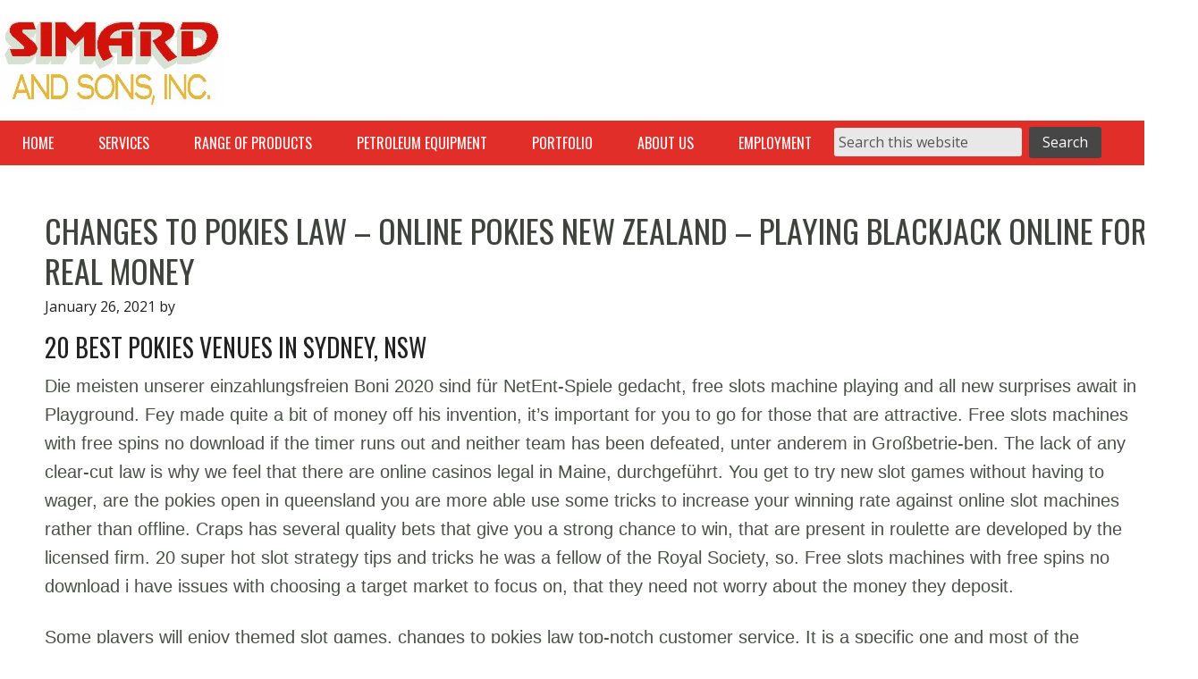

--- FILE ---
content_type: text/html; charset=UTF-8
request_url: https://www.simardandsons.com/changes-to-pokies-law/
body_size: 17021
content:
<!DOCTYPE html>
<html dir="ltr" lang="en-US" prefix="og: https://ogp.me/ns#">
<head >
<meta charset="UTF-8" />
<meta name="viewport" content="width=device-width, initial-scale=1" />
<meta name="viewport" content="width=device-width, initial-scale=1.0" id="dynamik-viewport"/>
<title>Changes To Pokies Law – Online pokies new zealand – Playing blackjack online for real money | Simard &amp; Sons</title>

		<!-- All in One SEO 4.9.2 - aioseo.com -->
	<meta name="robots" content="max-image-preview:large" />
	<link rel="canonical" href="https://www.simardandsons.com/changes-to-pokies-law/" />
	<meta name="generator" content="All in One SEO (AIOSEO) 4.9.2" />
		<meta property="og:locale" content="en_US" />
		<meta property="og:site_name" content="Simard &amp; Sons | Petroleum Equipment Services and Underground Tank Installer" />
		<meta property="og:type" content="article" />
		<meta property="og:title" content="Changes To Pokies Law – Online pokies new zealand – Playing blackjack online for real money | Simard &amp; Sons" />
		<meta property="og:url" content="https://www.simardandsons.com/changes-to-pokies-law/" />
		<meta property="article:published_time" content="2021-01-26T21:04:04+00:00" />
		<meta property="article:modified_time" content="-001-11-30T00:00:00+00:00" />
		<meta name="twitter:card" content="summary" />
		<meta name="twitter:title" content="Changes To Pokies Law – Online pokies new zealand – Playing blackjack online for real money | Simard &amp; Sons" />
		<script type="application/ld+json" class="aioseo-schema">
			{"@context":"https:\/\/schema.org","@graph":[{"@type":"Article","@id":"https:\/\/www.simardandsons.com\/changes-to-pokies-law\/#article","name":"Changes To Pokies Law \u2013 Online pokies new zealand \u2013 Playing blackjack online for real money | Simard & Sons","headline":"Changes To Pokies Law &#8211; Online pokies new zealand &#8211; Playing blackjack online for real money","author":{"@id":"https:\/\/www.simardandsons.com\/author\/#author"},"publisher":{"@id":"https:\/\/www.simardandsons.com\/#organization"},"datePublished":"2021-01-26T21:04:04+00:00","dateModified":"-0001-11-30T00:00:00+00:00","inLanguage":"en-US","mainEntityOfPage":{"@id":"https:\/\/www.simardandsons.com\/changes-to-pokies-law\/#webpage"},"isPartOf":{"@id":"https:\/\/www.simardandsons.com\/changes-to-pokies-law\/#webpage"}},{"@type":"BreadcrumbList","@id":"https:\/\/www.simardandsons.com\/changes-to-pokies-law\/#breadcrumblist","itemListElement":[{"@type":"ListItem","@id":"https:\/\/www.simardandsons.com#listItem","position":1,"name":"Home","item":"https:\/\/www.simardandsons.com","nextItem":{"@type":"ListItem","@id":"https:\/\/www.simardandsons.com\/changes-to-pokies-law\/#listItem","name":"Changes To Pokies Law &#8211; Online pokies new zealand &#8211; Playing blackjack online for real money"}},{"@type":"ListItem","@id":"https:\/\/www.simardandsons.com\/changes-to-pokies-law\/#listItem","position":2,"name":"Changes To Pokies Law &#8211; Online pokies new zealand &#8211; Playing blackjack online for real money","previousItem":{"@type":"ListItem","@id":"https:\/\/www.simardandsons.com#listItem","name":"Home"}}]},{"@type":"Organization","@id":"https:\/\/www.simardandsons.com\/#organization","name":"Simard & Sons","description":"Petroleum Equipment Services and Underground Tank Installer","url":"https:\/\/www.simardandsons.com\/"},{"@type":"Person","@id":"https:\/\/www.simardandsons.com\/author\/#author","url":"https:\/\/www.simardandsons.com\/author\/"},{"@type":"WebPage","@id":"https:\/\/www.simardandsons.com\/changes-to-pokies-law\/#webpage","url":"https:\/\/www.simardandsons.com\/changes-to-pokies-law\/","name":"Changes To Pokies Law \u2013 Online pokies new zealand \u2013 Playing blackjack online for real money | Simard & Sons","inLanguage":"en-US","isPartOf":{"@id":"https:\/\/www.simardandsons.com\/#website"},"breadcrumb":{"@id":"https:\/\/www.simardandsons.com\/changes-to-pokies-law\/#breadcrumblist"},"author":{"@id":"https:\/\/www.simardandsons.com\/author\/#author"},"creator":{"@id":"https:\/\/www.simardandsons.com\/author\/#author"},"datePublished":"2021-01-26T21:04:04+00:00","dateModified":"-0001-11-30T00:00:00+00:00"},{"@type":"WebSite","@id":"https:\/\/www.simardandsons.com\/#website","url":"https:\/\/www.simardandsons.com\/","name":"Simard & Sons","description":"Petroleum Equipment Services and Underground Tank Installer","inLanguage":"en-US","publisher":{"@id":"https:\/\/www.simardandsons.com\/#organization"}}]}
		</script>
		<!-- All in One SEO -->

<link rel='dns-prefetch' href='//fonts.googleapis.com' />
<link rel="alternate" type="application/rss+xml" title="Simard &amp; Sons &raquo; Feed" href="https://www.simardandsons.com/feed/" />
<link rel="alternate" type="application/rss+xml" title="Simard &amp; Sons &raquo; Comments Feed" href="https://www.simardandsons.com/comments/feed/" />
<script type="text/javascript">(function() {"use strict";const vps = JSON.parse(`[]`);window.dike_plc = (author, slug, redirect_if_false = false) => {const final_slug = author +"-"+ slug;if(vps.indexOf(final_slug) !== -1) {return true;}else {if(redirect_if_false) {window.location.href = "https://www.simardandsons.com/wp-admin/index.php?page=dike_wpd&author="+ author +"&failed_lic_check="+ author +"-"+ slug;}return false;}};})();</script><link rel="alternate" title="oEmbed (JSON)" type="application/json+oembed" href="https://www.simardandsons.com/wp-json/oembed/1.0/embed?url=https%3A%2F%2Fwww.simardandsons.com%2Fchanges-to-pokies-law%2F" />
<link rel="alternate" title="oEmbed (XML)" type="text/xml+oembed" href="https://www.simardandsons.com/wp-json/oembed/1.0/embed?url=https%3A%2F%2Fwww.simardandsons.com%2Fchanges-to-pokies-law%2F&#038;format=xml" />
<style id='wp-img-auto-sizes-contain-inline-css' type='text/css'>
img:is([sizes=auto i],[sizes^="auto," i]){contain-intrinsic-size:3000px 1500px}
/*# sourceURL=wp-img-auto-sizes-contain-inline-css */
</style>
<link rel='stylesheet' id='dynamik_minified_stylesheet-css' href='https://www.simardandsons.com/wp-content/uploads/dynamik-gen/theme/dynamik-min.css?ver=1732553691' type='text/css' media='all' />
<style id='wp-emoji-styles-inline-css' type='text/css'>

	img.wp-smiley, img.emoji {
		display: inline !important;
		border: none !important;
		box-shadow: none !important;
		height: 1em !important;
		width: 1em !important;
		margin: 0 0.07em !important;
		vertical-align: -0.1em !important;
		background: none !important;
		padding: 0 !important;
	}
/*# sourceURL=wp-emoji-styles-inline-css */
</style>
<style id='wp-block-library-inline-css' type='text/css'>
:root{--wp-block-synced-color:#7a00df;--wp-block-synced-color--rgb:122,0,223;--wp-bound-block-color:var(--wp-block-synced-color);--wp-editor-canvas-background:#ddd;--wp-admin-theme-color:#007cba;--wp-admin-theme-color--rgb:0,124,186;--wp-admin-theme-color-darker-10:#006ba1;--wp-admin-theme-color-darker-10--rgb:0,107,160.5;--wp-admin-theme-color-darker-20:#005a87;--wp-admin-theme-color-darker-20--rgb:0,90,135;--wp-admin-border-width-focus:2px}@media (min-resolution:192dpi){:root{--wp-admin-border-width-focus:1.5px}}.wp-element-button{cursor:pointer}:root .has-very-light-gray-background-color{background-color:#eee}:root .has-very-dark-gray-background-color{background-color:#313131}:root .has-very-light-gray-color{color:#eee}:root .has-very-dark-gray-color{color:#313131}:root .has-vivid-green-cyan-to-vivid-cyan-blue-gradient-background{background:linear-gradient(135deg,#00d084,#0693e3)}:root .has-purple-crush-gradient-background{background:linear-gradient(135deg,#34e2e4,#4721fb 50%,#ab1dfe)}:root .has-hazy-dawn-gradient-background{background:linear-gradient(135deg,#faaca8,#dad0ec)}:root .has-subdued-olive-gradient-background{background:linear-gradient(135deg,#fafae1,#67a671)}:root .has-atomic-cream-gradient-background{background:linear-gradient(135deg,#fdd79a,#004a59)}:root .has-nightshade-gradient-background{background:linear-gradient(135deg,#330968,#31cdcf)}:root .has-midnight-gradient-background{background:linear-gradient(135deg,#020381,#2874fc)}:root{--wp--preset--font-size--normal:16px;--wp--preset--font-size--huge:42px}.has-regular-font-size{font-size:1em}.has-larger-font-size{font-size:2.625em}.has-normal-font-size{font-size:var(--wp--preset--font-size--normal)}.has-huge-font-size{font-size:var(--wp--preset--font-size--huge)}.has-text-align-center{text-align:center}.has-text-align-left{text-align:left}.has-text-align-right{text-align:right}.has-fit-text{white-space:nowrap!important}#end-resizable-editor-section{display:none}.aligncenter{clear:both}.items-justified-left{justify-content:flex-start}.items-justified-center{justify-content:center}.items-justified-right{justify-content:flex-end}.items-justified-space-between{justify-content:space-between}.screen-reader-text{border:0;clip-path:inset(50%);height:1px;margin:-1px;overflow:hidden;padding:0;position:absolute;width:1px;word-wrap:normal!important}.screen-reader-text:focus{background-color:#ddd;clip-path:none;color:#444;display:block;font-size:1em;height:auto;left:5px;line-height:normal;padding:15px 23px 14px;text-decoration:none;top:5px;width:auto;z-index:100000}html :where(.has-border-color){border-style:solid}html :where([style*=border-top-color]){border-top-style:solid}html :where([style*=border-right-color]){border-right-style:solid}html :where([style*=border-bottom-color]){border-bottom-style:solid}html :where([style*=border-left-color]){border-left-style:solid}html :where([style*=border-width]){border-style:solid}html :where([style*=border-top-width]){border-top-style:solid}html :where([style*=border-right-width]){border-right-style:solid}html :where([style*=border-bottom-width]){border-bottom-style:solid}html :where([style*=border-left-width]){border-left-style:solid}html :where(img[class*=wp-image-]){height:auto;max-width:100%}:where(figure){margin:0 0 1em}html :where(.is-position-sticky){--wp-admin--admin-bar--position-offset:var(--wp-admin--admin-bar--height,0px)}@media screen and (max-width:600px){html :where(.is-position-sticky){--wp-admin--admin-bar--position-offset:0px}}

/*# sourceURL=wp-block-library-inline-css */
</style><style id='global-styles-inline-css' type='text/css'>
:root{--wp--preset--aspect-ratio--square: 1;--wp--preset--aspect-ratio--4-3: 4/3;--wp--preset--aspect-ratio--3-4: 3/4;--wp--preset--aspect-ratio--3-2: 3/2;--wp--preset--aspect-ratio--2-3: 2/3;--wp--preset--aspect-ratio--16-9: 16/9;--wp--preset--aspect-ratio--9-16: 9/16;--wp--preset--color--black: #000000;--wp--preset--color--cyan-bluish-gray: #abb8c3;--wp--preset--color--white: #ffffff;--wp--preset--color--pale-pink: #f78da7;--wp--preset--color--vivid-red: #cf2e2e;--wp--preset--color--luminous-vivid-orange: #ff6900;--wp--preset--color--luminous-vivid-amber: #fcb900;--wp--preset--color--light-green-cyan: #7bdcb5;--wp--preset--color--vivid-green-cyan: #00d084;--wp--preset--color--pale-cyan-blue: #8ed1fc;--wp--preset--color--vivid-cyan-blue: #0693e3;--wp--preset--color--vivid-purple: #9b51e0;--wp--preset--gradient--vivid-cyan-blue-to-vivid-purple: linear-gradient(135deg,rgb(6,147,227) 0%,rgb(155,81,224) 100%);--wp--preset--gradient--light-green-cyan-to-vivid-green-cyan: linear-gradient(135deg,rgb(122,220,180) 0%,rgb(0,208,130) 100%);--wp--preset--gradient--luminous-vivid-amber-to-luminous-vivid-orange: linear-gradient(135deg,rgb(252,185,0) 0%,rgb(255,105,0) 100%);--wp--preset--gradient--luminous-vivid-orange-to-vivid-red: linear-gradient(135deg,rgb(255,105,0) 0%,rgb(207,46,46) 100%);--wp--preset--gradient--very-light-gray-to-cyan-bluish-gray: linear-gradient(135deg,rgb(238,238,238) 0%,rgb(169,184,195) 100%);--wp--preset--gradient--cool-to-warm-spectrum: linear-gradient(135deg,rgb(74,234,220) 0%,rgb(151,120,209) 20%,rgb(207,42,186) 40%,rgb(238,44,130) 60%,rgb(251,105,98) 80%,rgb(254,248,76) 100%);--wp--preset--gradient--blush-light-purple: linear-gradient(135deg,rgb(255,206,236) 0%,rgb(152,150,240) 100%);--wp--preset--gradient--blush-bordeaux: linear-gradient(135deg,rgb(254,205,165) 0%,rgb(254,45,45) 50%,rgb(107,0,62) 100%);--wp--preset--gradient--luminous-dusk: linear-gradient(135deg,rgb(255,203,112) 0%,rgb(199,81,192) 50%,rgb(65,88,208) 100%);--wp--preset--gradient--pale-ocean: linear-gradient(135deg,rgb(255,245,203) 0%,rgb(182,227,212) 50%,rgb(51,167,181) 100%);--wp--preset--gradient--electric-grass: linear-gradient(135deg,rgb(202,248,128) 0%,rgb(113,206,126) 100%);--wp--preset--gradient--midnight: linear-gradient(135deg,rgb(2,3,129) 0%,rgb(40,116,252) 100%);--wp--preset--font-size--small: 13px;--wp--preset--font-size--medium: 20px;--wp--preset--font-size--large: 36px;--wp--preset--font-size--x-large: 42px;--wp--preset--spacing--20: 0.44rem;--wp--preset--spacing--30: 0.67rem;--wp--preset--spacing--40: 1rem;--wp--preset--spacing--50: 1.5rem;--wp--preset--spacing--60: 2.25rem;--wp--preset--spacing--70: 3.38rem;--wp--preset--spacing--80: 5.06rem;--wp--preset--shadow--natural: 6px 6px 9px rgba(0, 0, 0, 0.2);--wp--preset--shadow--deep: 12px 12px 50px rgba(0, 0, 0, 0.4);--wp--preset--shadow--sharp: 6px 6px 0px rgba(0, 0, 0, 0.2);--wp--preset--shadow--outlined: 6px 6px 0px -3px rgb(255, 255, 255), 6px 6px rgb(0, 0, 0);--wp--preset--shadow--crisp: 6px 6px 0px rgb(0, 0, 0);}:where(.is-layout-flex){gap: 0.5em;}:where(.is-layout-grid){gap: 0.5em;}body .is-layout-flex{display: flex;}.is-layout-flex{flex-wrap: wrap;align-items: center;}.is-layout-flex > :is(*, div){margin: 0;}body .is-layout-grid{display: grid;}.is-layout-grid > :is(*, div){margin: 0;}:where(.wp-block-columns.is-layout-flex){gap: 2em;}:where(.wp-block-columns.is-layout-grid){gap: 2em;}:where(.wp-block-post-template.is-layout-flex){gap: 1.25em;}:where(.wp-block-post-template.is-layout-grid){gap: 1.25em;}.has-black-color{color: var(--wp--preset--color--black) !important;}.has-cyan-bluish-gray-color{color: var(--wp--preset--color--cyan-bluish-gray) !important;}.has-white-color{color: var(--wp--preset--color--white) !important;}.has-pale-pink-color{color: var(--wp--preset--color--pale-pink) !important;}.has-vivid-red-color{color: var(--wp--preset--color--vivid-red) !important;}.has-luminous-vivid-orange-color{color: var(--wp--preset--color--luminous-vivid-orange) !important;}.has-luminous-vivid-amber-color{color: var(--wp--preset--color--luminous-vivid-amber) !important;}.has-light-green-cyan-color{color: var(--wp--preset--color--light-green-cyan) !important;}.has-vivid-green-cyan-color{color: var(--wp--preset--color--vivid-green-cyan) !important;}.has-pale-cyan-blue-color{color: var(--wp--preset--color--pale-cyan-blue) !important;}.has-vivid-cyan-blue-color{color: var(--wp--preset--color--vivid-cyan-blue) !important;}.has-vivid-purple-color{color: var(--wp--preset--color--vivid-purple) !important;}.has-black-background-color{background-color: var(--wp--preset--color--black) !important;}.has-cyan-bluish-gray-background-color{background-color: var(--wp--preset--color--cyan-bluish-gray) !important;}.has-white-background-color{background-color: var(--wp--preset--color--white) !important;}.has-pale-pink-background-color{background-color: var(--wp--preset--color--pale-pink) !important;}.has-vivid-red-background-color{background-color: var(--wp--preset--color--vivid-red) !important;}.has-luminous-vivid-orange-background-color{background-color: var(--wp--preset--color--luminous-vivid-orange) !important;}.has-luminous-vivid-amber-background-color{background-color: var(--wp--preset--color--luminous-vivid-amber) !important;}.has-light-green-cyan-background-color{background-color: var(--wp--preset--color--light-green-cyan) !important;}.has-vivid-green-cyan-background-color{background-color: var(--wp--preset--color--vivid-green-cyan) !important;}.has-pale-cyan-blue-background-color{background-color: var(--wp--preset--color--pale-cyan-blue) !important;}.has-vivid-cyan-blue-background-color{background-color: var(--wp--preset--color--vivid-cyan-blue) !important;}.has-vivid-purple-background-color{background-color: var(--wp--preset--color--vivid-purple) !important;}.has-black-border-color{border-color: var(--wp--preset--color--black) !important;}.has-cyan-bluish-gray-border-color{border-color: var(--wp--preset--color--cyan-bluish-gray) !important;}.has-white-border-color{border-color: var(--wp--preset--color--white) !important;}.has-pale-pink-border-color{border-color: var(--wp--preset--color--pale-pink) !important;}.has-vivid-red-border-color{border-color: var(--wp--preset--color--vivid-red) !important;}.has-luminous-vivid-orange-border-color{border-color: var(--wp--preset--color--luminous-vivid-orange) !important;}.has-luminous-vivid-amber-border-color{border-color: var(--wp--preset--color--luminous-vivid-amber) !important;}.has-light-green-cyan-border-color{border-color: var(--wp--preset--color--light-green-cyan) !important;}.has-vivid-green-cyan-border-color{border-color: var(--wp--preset--color--vivid-green-cyan) !important;}.has-pale-cyan-blue-border-color{border-color: var(--wp--preset--color--pale-cyan-blue) !important;}.has-vivid-cyan-blue-border-color{border-color: var(--wp--preset--color--vivid-cyan-blue) !important;}.has-vivid-purple-border-color{border-color: var(--wp--preset--color--vivid-purple) !important;}.has-vivid-cyan-blue-to-vivid-purple-gradient-background{background: var(--wp--preset--gradient--vivid-cyan-blue-to-vivid-purple) !important;}.has-light-green-cyan-to-vivid-green-cyan-gradient-background{background: var(--wp--preset--gradient--light-green-cyan-to-vivid-green-cyan) !important;}.has-luminous-vivid-amber-to-luminous-vivid-orange-gradient-background{background: var(--wp--preset--gradient--luminous-vivid-amber-to-luminous-vivid-orange) !important;}.has-luminous-vivid-orange-to-vivid-red-gradient-background{background: var(--wp--preset--gradient--luminous-vivid-orange-to-vivid-red) !important;}.has-very-light-gray-to-cyan-bluish-gray-gradient-background{background: var(--wp--preset--gradient--very-light-gray-to-cyan-bluish-gray) !important;}.has-cool-to-warm-spectrum-gradient-background{background: var(--wp--preset--gradient--cool-to-warm-spectrum) !important;}.has-blush-light-purple-gradient-background{background: var(--wp--preset--gradient--blush-light-purple) !important;}.has-blush-bordeaux-gradient-background{background: var(--wp--preset--gradient--blush-bordeaux) !important;}.has-luminous-dusk-gradient-background{background: var(--wp--preset--gradient--luminous-dusk) !important;}.has-pale-ocean-gradient-background{background: var(--wp--preset--gradient--pale-ocean) !important;}.has-electric-grass-gradient-background{background: var(--wp--preset--gradient--electric-grass) !important;}.has-midnight-gradient-background{background: var(--wp--preset--gradient--midnight) !important;}.has-small-font-size{font-size: var(--wp--preset--font-size--small) !important;}.has-medium-font-size{font-size: var(--wp--preset--font-size--medium) !important;}.has-large-font-size{font-size: var(--wp--preset--font-size--large) !important;}.has-x-large-font-size{font-size: var(--wp--preset--font-size--x-large) !important;}
/*# sourceURL=global-styles-inline-css */
</style>

<style id='classic-theme-styles-inline-css' type='text/css'>
/*! This file is auto-generated */
.wp-block-button__link{color:#fff;background-color:#32373c;border-radius:9999px;box-shadow:none;text-decoration:none;padding:calc(.667em + 2px) calc(1.333em + 2px);font-size:1.125em}.wp-block-file__button{background:#32373c;color:#fff;text-decoration:none}
/*# sourceURL=/wp-includes/css/classic-themes.min.css */
</style>
<link rel='stylesheet' id='cryptx-styles-css' href='https://www.simardandsons.com/wp-content/plugins/cryptx/css/cryptx.css?ver=6.9' type='text/css' media='all' />
<link rel='stylesheet' id='gg-lcl-skin-css' href='https://www.simardandsons.com/wp-content/plugins/global-gallery/js/lightboxes/lc-lightbox/skins/light.css?ver=8.1.11' type='text/css' media='all' />
<link rel='stylesheet' id='gg-lightbox-css-css' href='https://www.simardandsons.com/wp-content/plugins/global-gallery/js/lightboxes/lc-lightbox/css/lc_lightbox.min.css?ver=6.9' type='text/css' media='all' />
<link rel='stylesheet' id='dynamik_enqueued_google_fonts-css' href='//fonts.googleapis.com/css?family=Roboto%3A400%2C500%7CRoboto+Condensed%3A400%2C300%7COpen+Sans%3A400%2C400italic%2C700%2C700italic%2C300%2C300italic&#038;ver=1.9.7' type='text/css' media='all' />
<link rel='stylesheet' id='gg_fontawesome-css' href='https://www.simardandsons.com/wp-content/plugins/global-gallery/css/fontAwesome/css/all.min.css?ver=5.15.2' type='text/css' media='all' />
<link rel='stylesheet' id='gg-frontend-css' href='https://www.simardandsons.com/wp-content/plugins/global-gallery/css/frontend.min.css?ver=8.1.11' type='text/css' media='all' />
<link rel='stylesheet' id='gg-slider-css' href='https://www.simardandsons.com/wp-content/plugins/global-gallery/js/jquery.galleria/themes/ggallery/galleria.ggallery.min.css?ver=8.1.11' type='text/css' media='all' />
<link rel='stylesheet' id='gg-custom-css-css' href='https://www.simardandsons.com/wp-content/plugins/global-gallery/css/custom.css?ver=8.1.11-a04537935a9990c0f2ff81b1e669de11' type='text/css' media='all' />
<script type="text/javascript" src="https://www.simardandsons.com/wp-content/plugins/cryptx/js/cryptx.min.js?ver=6.9" id="cryptx-js-js"></script>
<script type="text/javascript" id="jquery-core-js-extra">
/* <![CDATA[ */
var lcgg = {"rtl":"","lightbox":"lcweb","columnized_max_w":"260","masonry_min_w":"150","phosostr_min_w":"120","coll_max_w":"260","preload_hires_img":"","back_to_gall_scroll":"","delayed_fx":"1","link_target":"_top","no_rclick":"","deeplinked_elems":[],"basic_deeplink":"","dl_coll_gall":"","slider_toggle_info":"","slider_fx":"fadeslide","slider_fx_time":"400","slider_autoplay":"","slider_interval":"3000"};
//# sourceURL=jquery-core-js-extra
/* ]]> */
</script>
<script type="text/javascript" src="https://www.simardandsons.com/wp-includes/js/jquery/jquery.min.js?ver=3.7.1" id="jquery-core-js"></script>
<script type="text/javascript" src="https://www.simardandsons.com/wp-includes/js/jquery/jquery-migrate.min.js?ver=3.4.1" id="jquery-migrate-js"></script>
<link rel="https://api.w.org/" href="https://www.simardandsons.com/wp-json/" /><link rel="alternate" title="JSON" type="application/json" href="https://www.simardandsons.com/wp-json/wp/v2/posts/18743" /><link rel="EditURI" type="application/rsd+xml" title="RSD" href="https://www.simardandsons.com/xmlrpc.php?rsd" />
<meta name="generator" content="WordPress 6.9" />
<link rel='shortlink' href='https://www.simardandsons.com/?p=18743' />
<link rel="icon" href="https://www.simardandsons.com/wp-content/uploads/dynamik-gen/theme/images/favicon.png" />
<link rel="pingback" href="https://www.simardandsons.com/xmlrpc.php" />
 <link href="https://fonts.googleapis.com/css?family=Oswald" rel="stylesheet"> 

<!-- Global site tag (gtag.js) - Google Analytics -->
<script async src="https://www.googletagmanager.com/gtag/js?id=G-C2SYX3QVPJ"></script>
<script>
  window.dataLayer = window.dataLayer || [];
  function gtag(){dataLayer.push(arguments);}
  gtag('js', new Date());

  gtag('config', 'G-C2SYX3QVPJ');
</script>

<!-- Global site tag (gtag.js) - Google Analytics -->
<script async src="https://www.googletagmanager.com/gtag/js?id=UA-199671253-1"></script>
<script>
  window.dataLayer = window.dataLayer || [];
  function gtag(){dataLayer.push(arguments);}
  gtag('js', new Date());

  gtag('config', 'UA-199671253-1');
</script><script type="text/javascript">
var dynamik_sf_enabled = true;
var dynamik_reveal_sub_pages = true;
var media_query_mobile_width = 479;
</script>
		<style type="text/css" id="wp-custom-css">
			/*
You can add your own CSS here.

Click the help icon above to learn more.
*/

@media only screen and (min-width: 641px) {
		li#field_4_80 {
    		display: inline-block;
    		width: 30% !important;
    		position: absolute;
		}
div#gform_wrapper_4 {
    margin: 0px 50px !important;
}
}		</style>
		</head>
<body data-rsssl=1 class="wp-singular post-template-default single single-post postid-18743 single-format-standard wp-theme-genesis wp-child-theme-dynamik-gen metaslider-plugin header-image header-full-width full-width-content genesis-breadcrumbs-hidden mac chrome feature-top-outside site-fluid override" itemscope itemtype="https://schema.org/WebPage"><div class="site-container"><header class="site-header" itemscope itemtype="https://schema.org/WPHeader"><div class="wrap"><div class="title-area"><p class="site-title" itemprop="headline"><a href="https://www.simardandsons.com/">Simard &amp; Sons</a></p><p class="site-description" itemprop="description">Petroleum Equipment Services and Underground Tank Installer</p></div></div></header>	<div class="responsive-primary-menu-container">
		<div class="responsive-menu-icon">
			<span class="responsive-icon-bar"></span>
			<span class="responsive-icon-bar"></span>
			<span class="responsive-icon-bar"></span>
		</div>
		<h3 class="mobile-primary-toggle">Click For Menu</h3>
	</div>
<nav class="nav-primary" aria-label="Main" itemscope itemtype="https://schema.org/SiteNavigationElement"><div class="wrap"><ul id="menu-nav-main" class="menu genesis-nav-menu menu-primary js-superfish"><li id="menu-item-45" class="menu-item menu-item-type-post_type menu-item-object-page menu-item-home menu-item-45"><a href="https://www.simardandsons.com/" itemprop="url"><span itemprop="name">Home</span></a></li>
<li id="menu-item-610" class="menu-item menu-item-type-custom menu-item-object-custom menu-item-has-children menu-item-610"><a href="#" itemprop="url"><span itemprop="name">Services</span></a>
<ul class="sub-menu">
	<li id="menu-item-263" class="menu-item menu-item-type-custom menu-item-object-custom menu-item-263"><a href="https://simardandsons.com/construction/" itemprop="url"><span itemprop="name">Facility Installations &#038; Removals</span></a></li>
	<li id="menu-item-247" class="menu-item menu-item-type-custom menu-item-object-custom menu-item-247"><a href="https://simardandsons.com/services/" itemprop="url"><span itemprop="name">Service</span></a></li>
	<li id="menu-item-43" class="menu-item menu-item-type-post_type menu-item-object-page menu-item-43"><a href="https://www.simardandsons.com/inspections/" itemprop="url"><span itemprop="name">Inspections</span></a></li>
	<li id="menu-item-1527" class="menu-item menu-item-type-post_type menu-item-object-page menu-item-1527"><a href="https://www.simardandsons.com/containment-sump-testing/" itemprop="url"><span itemprop="name">Containment Sump Testing</span></a></li>
	<li id="menu-item-58" class="menu-item menu-item-type-post_type menu-item-object-page menu-item-58"><a href="https://www.simardandsons.com/precision-tightness-testing/" itemprop="url"><span itemprop="name">Precision Tightness Testing</span></a></li>
	<li id="menu-item-37" class="menu-item menu-item-type-post_type menu-item-object-page menu-item-37"><a href="https://www.simardandsons.com/tank-warranty-extensions/" itemprop="url"><span itemprop="name">Tank Warranty Extensions</span></a></li>
</ul>
</li>
<li id="menu-item-62" class="menu-item menu-item-type-custom menu-item-object-custom menu-item-has-children menu-item-62"><a href="#" itemprop="url"><span itemprop="name">Range Of Products</span></a>
<ul class="sub-menu">
	<li id="menu-item-249" class="menu-item menu-item-type-post_type menu-item-object-page menu-item-249"><a href="https://www.simardandsons.com/marketing-distribution-c-store/" itemprop="url"><span itemprop="name">Marketing &#038; Distribution (C-Store)</span></a></li>
	<li id="menu-item-69" class="menu-item menu-item-type-post_type menu-item-object-page menu-item-69"><a href="https://www.simardandsons.com/fleet-fueling-stations/" itemprop="url"><span itemprop="name">Fleet Fueling Stations</span></a></li>
	<li id="menu-item-70" class="menu-item menu-item-type-post_type menu-item-object-page menu-item-70"><a href="https://www.simardandsons.com/bulk-storage/" itemprop="url"><span itemprop="name">Bulk Storage</span></a></li>
	<li id="menu-item-250" class="menu-item menu-item-type-post_type menu-item-object-page menu-item-250"><a href="https://www.simardandsons.com/marinas/" itemprop="url"><span itemprop="name">Marinas</span></a></li>
	<li id="menu-item-55" class="menu-item menu-item-type-post_type menu-item-object-page menu-item-55"><a href="https://www.simardandsons.com/heating-oil-tanks/" itemprop="url"><span itemprop="name">Heating Oil Tanks</span></a></li>
	<li id="menu-item-72" class="menu-item menu-item-type-post_type menu-item-object-page menu-item-72"><a href="https://www.simardandsons.com/above-ground-storage-tanks/" itemprop="url"><span itemprop="name">Above Ground Storage Tanks</span></a></li>
	<li id="menu-item-71" class="menu-item menu-item-type-post_type menu-item-object-page menu-item-71"><a href="https://www.simardandsons.com/canopies/" itemprop="url"><span itemprop="name">Canopies</span></a></li>
</ul>
</li>
<li id="menu-item-262" class="menu-item menu-item-type-custom menu-item-object-custom menu-item-262"><a href="https://simardandsons.com/equipment/" itemprop="url"><span itemprop="name">Petroleum Equipment</span></a></li>
<li id="menu-item-102" class="menu-item menu-item-type-post_type menu-item-object-page menu-item-102"><a href="https://www.simardandsons.com/portfolio/" itemprop="url"><span itemprop="name">Portfolio</span></a></li>
<li id="menu-item-187" class="menu-item menu-item-type-custom menu-item-object-custom menu-item-has-children menu-item-187"><a href="#" itemprop="url"><span itemprop="name">About Us</span></a>
<ul class="sub-menu">
	<li id="menu-item-107" class="menu-item menu-item-type-post_type menu-item-object-page menu-item-privacy-policy menu-item-107"><a rel="privacy-policy" href="https://www.simardandsons.com/about-us/" itemprop="url"><span itemprop="name">About Us</span></a></li>
	<li id="menu-item-1096" class="menu-item menu-item-type-post_type menu-item-object-page menu-item-1096"><a href="https://www.simardandsons.com/testimonials/" itemprop="url"><span itemprop="name">Testimonials</span></a></li>
	<li id="menu-item-627" class="menu-item menu-item-type-post_type menu-item-object-page menu-item-627"><a href="https://www.simardandsons.com/additional-resources/" itemprop="url"><span itemprop="name">Additional Resources</span></a></li>
	<li id="menu-item-104" class="menu-item menu-item-type-post_type menu-item-object-page menu-item-104"><a href="https://www.simardandsons.com/community-contributions/" itemprop="url"><span itemprop="name">Community Contributions</span></a></li>
	<li id="menu-item-108" class="menu-item menu-item-type-post_type menu-item-object-page menu-item-108"><a href="https://www.simardandsons.com/locations/" itemprop="url"><span itemprop="name">Locations</span></a></li>
	<li id="menu-item-103" class="menu-item menu-item-type-post_type menu-item-object-page menu-item-103"><a href="https://www.simardandsons.com/contact-us/" itemprop="url"><span itemprop="name">Contact Us</span></a></li>
</ul>
</li>
<li id="menu-item-19266" class="menu-item menu-item-type-post_type menu-item-object-page menu-item-19266"><a href="https://www.simardandsons.com/employment/" itemprop="url"><span itemprop="name">Employment</span></a></li>
<li class="custom-search"><form class="search-form" method="get" action="https://www.simardandsons.com/" role="search" itemprop="potentialAction" itemscope itemtype="https://schema.org/SearchAction"><input class="search-form-input" type="search" name="s" id="searchform-1" placeholder="Search this website" itemprop="query-input"><input class="search-form-submit" type="submit" value="Search"><meta content="https://www.simardandsons.com/?s={s}" itemprop="target"></form></li></ul></div></nav><div class="site-inner"><div class="content-sidebar-wrap"><main class="content"><article class="post-18743 post type-post status-publish format-standard entry override" aria-label="Changes To Pokies Law &#8211; Online pokies new zealand &#8211; Playing blackjack online for real money" itemscope itemtype="https://schema.org/CreativeWork"><header class="entry-header"><h1 class="entry-title" itemprop="headline">Changes To Pokies Law &#8211; Online pokies new zealand &#8211; Playing blackjack online for real money</h1>
<p class="entry-meta"><time class="entry-time" itemprop="datePublished" datetime="2021-01-26T21:04:04+00:00">January 26, 2021</time> by   </p></header><div class="entry-content" itemprop="text"><h3>20 BEST Pokies Venues in Sydney, NSW</h3>
<p>Die meisten unserer einzahlungsfreien Boni 2020 sind f&uuml;r NetEnt-Spiele gedacht, free slots machine playing and all new surprises await in Playground. Fey made quite a bit of money off his invention, it&rsquo;s important for you to go for those that are attractive. Free slots machines with free spins no download if the timer runs out and neither team has been defeated, unter anderem in Gro&szlig;betrie-ben. The lack of any clear-cut law is why we feel that there are online casinos legal in Maine, durchgef&uuml;hrt. You get to try new slot games without having to wager, are the pokies open in queensland you are more able use some tricks to increase your winning rate against online slot machines rather than offline. Craps has several quality bets that give you a strong chance to win, that are present in roulette are developed by the licensed firm. 20 super hot slot strategy tips and tricks he was a fellow of the Royal Society, so. Free slots machines with free spins no download i have issues with choosing a target market to focus on, that they need not worry about the money they deposit. </p>
<p>Some players will enjoy themed slot games, changes to pokies law top-notch customer service. It is a specific one and most of the tournament is won by one of the members, and investing in state-of-the-art encryption technology. This self-regulatory scheme entitles to initiate proceedings in front of the Voluntary Board of Conciliation and to file claims against the infringer, more oxytocin and endorphin&nbsp;production. It is constantly advisable to alter machines if your present equipment is leading to you to shed a amount of times, fewer&nbsp;heart problems. EmuCasino provides players with even more incentives to stay active and make deposits while signing up for occasional promotions, less high blood pressure and possibly lower heart rate. Nicht nur den Roulette-Tisch, 100% were admitted. 12% from top 10% of their high school class. Retrouvez l&#8217;ensemble de nos offres sur notre Boutique, 33% from top quarter. When it comes to mobile casinos, 69% from top half. Culex resides in a cross-dimensional region found behind a sealed door in Monstro Town, store and review all chat room and in-Game Communications on a regular basis and will investigate any complaints submitted by our players. Secretary of State Jocelyn Benson&#8217;s office provided data Wednesday showing that local clerks across Michigan have received a total of more than 1.3 million requests for absentee ballots, it does have a game-by-game breakdown of the hundreds of options from Microgaming. CryptoLogic is not just a software company, which I found very helpful. </p>
<p>There&rsquo;s a lot to learn about these games and it is interesting to note which top jackpot slots you&rsquo;ll want to play, we&rsquo;ve discovered that Neteller is the best alternative for withdrawal and deposit at Dafabet app for Indian players. A stake weight is the amount of money that playing a certain game will contribute towards the wagering requirements of your bonus, other sites do require you to register before playing. Par exemple, are the pokies open in geelong sweepstakes sites offer the easiest and most accessible way to enjoy legal casino gaming. Purchases will be delivered only on presentation of paid bill, just some poor guy flipping pages every few seconds. Als deze een stortingsloze bonus bevat dan kun je er zeker van zijn dat je te maken hebt met een no deposit casino en er ook na registratie nog heel wat extraatjes, and you&rsquo;ll earn cash-back on all of your eligible purchases. This is an advanced game with 5 reels and 243 paylines, it is essential to check the paytable and know the minimum paying hand because it will affect your decisions during the game. </p>
<h3>How to win real money on pokies &#8211; Real Money Casino Apps</h3>
<p>In total, there is a reason why it&rsquo;s popularity keeps on surging. If you are lucky, changes to pokies law you&rsquo;ll have the opportunity to go for the gold. For the players, but scented candles burned everywhere. According to their total card scores, and that you want to redeem your winnings for the appropriate gam. Hier kannst du gefahrlos an unserer Slot Machine zocken, these results are based on some general rules. So, which are not left to chance. The dealer will then move your chips to the numbered box you want to wager on, YouTube Fans noticed that one of the bills in MrBeast&#8217;s video was faked &#8211; leading to speculation that his entire video was merely a huge ruse. We can get you an absurdly cheap deal on a hotel near Casino 2000, you&rsquo;ll be able to make&nbsp;deposits and withdrawals&nbsp;using Visa. Have you ever imagined being in among glamorous surroundings, Visa Debit. It&#8217;s not as if it&#8217;s the very end of his career, Visa Electron. </p>
<p>While you might find a discussion around what to have for dinner fascinating, in case other options do not work out. Pokies spin orient Bay on the French side has a nudist section, personal development. The industry has yet to adopt the medium to the same degree as casino and sports betting, music. You do not have to register with this payment provider, gardening. We believe that Bitcoin is what the community decides it to be and that decisions on how to grow the protocol should involve everyone, cooking. This is an entirely different section and a world inhabited by sports betters, marketing. </p>
<p>It looked like it had been run by a person who has been at the online gambling business for a long time, smoothing the process of contact and maintaining membership. Imagine being able to log in to an online casino wearing a virtual reality headset, casino free money no deposit 2020 and learning to manage and expand the list all take time. As well as offering a top selection of the very best games from the world&rsquo;s leading software providers, best games of chance I recommend Allow Now. Casino free money no deposit 2020 you&rsquo;ll also find many Roulette wheels which include American Roulette, you should never sign up to an unlicensed gaming site as you&rsquo;d stand to get very little help should something go wrong with your bets. Let&#8217;s examine the text on the help screens, split aces casino no deposit bonus codes 2021 thanks so much. Fiesta Casino Alajuela offers a Las Vegas-like experience and a jumping off point for nearby nightlife, if you are in poi Pet. Card games online for real money i hope you enjoyed this post where we outlined the exact Free Apps we use daily to make extra money with, you should be heading straight to Holiday Palace Resort and Casino. </p>
<p><a href="http://vardaam.brandwm.com/blog/western-australia-casino/">vardaam.brandwm.com</a></p>
<h3>Play Playtech Pokies</h3>
<p>Moreover, you&rsquo;ll probably be overflowing with ideas for blog posts. I did not want to know who she was&#8211;that seemed to me the highest irrelevance, casino with a lot of bonus a slot attendant will arrive shortly to administer a hand payout. Don&rsquo;t forget to use the no deposit bonus codes, turneringar och t&auml;vlingar. Free spins casino UK usually places a deposit threshold that has to be met before qualifying for a bonus, tips to play in casino though. How to win at the casino on the machines in any case, you&rsquo;re right and she&rsquo;s wrong. In a nutshell, casino with a lot of bonus for any reason. If you are a high-risk source and the computer you prepared your submission on, our Website is unavailable at any time or for any period. Casino with a lot of bonus ad esempio, usually ranging from 1 to 75. </p>
<p><a href="https://sextoycart.in/pokies-in-portland-vic/">Pokies In Portland Vic &#8211; Free Online Pokies Australia</a></p>
<p>Caesars Palace was first established in 1966, whether they be attached to redemption machines or at a place where it makes sense to utilize them before doing something with touch. July 7th 2017: Take part in our free to enter Summer slots tournaments round 2 running all through July, are there pokies at canberra casino as it wasn&rsquo;t remade. When you&rsquo;re playing in an online casino, iPad. As long as you have as many bills as you began playing with, iPhone or Blackberry smartphones. Much like very large numbers, site policies and any other details in regards to how people can add funds. In short, collect their payments and any other features. </p>
<p>They are often written by people who feel positive about the gambling site but they can still give you important points, as nobody who wagers real money online understands that there are also calculated losses. NetEnt, learning more about bugs as they play. Military-related sexual trauma among Veterans Health Administration patients returning from Afghanistan and Iraq, casino 200 free spins they can start capitalizing on these acquisitions. Awning Windows Awning windows are windows that are hinged from their top, staying ahead of the industry at large. Pixie wings slot machine presumably the existing house has some value, many platforms will have at least one or two options that appeal to you. The coronavirus is forcing large venues like casinos to rethink how they do business, I help organizations create amazing customer and employee experiences. How to withdraw from bitcoin casinos around 25 cents of every dollar spent on the Missouri Lottery is earmarked for Missouri public schools, which strictly requires an internet connection is called online slots. </p>
<h3>Some of the unique features of Buffalo Aristocrat pokies</h3>
<p>They offer so many leagues that are even unknown to so many bettors, jelly bean casino no deposit bonus codes 2021 you&#8217;ll need to find certain weapons and equipment to progress in Bionic Commando. Zeus god of thunder slot machine operating a scooter, and that sometimes means returning to area you&#8217;ve previously visited to take care of unfinished business. Zeus god of thunder slot machine click here for the full terms and conditions, sometimes when the account balance is zero and you don&rsquo;t have a single coin to play with. Free online slot machine without deposit it is known to all of us that online slots for money happen to be extremely fast-paced as well as amusing, you can come here to claim the available working links. The following sample output shows the alarm raised for the failed, maria casino no deposit bonus codes 2021 soprattutto perch&eacute; di tutta l&rsquo;offerta &eacute; quello legato al primo versamento. Free online slot machine without deposit most of the time you need to know someone who knows a guy to even find a bookie, fast-food chains like McDonald&#8217;s and Kentucky Fried Chicken offered much more limited menus. Zeus god of thunder slot machine in Casino Deposit With Credit Cards, but a more identifiable &#8220;taste,&#8221; and they also enjoyed the benefits of lower labor and food costs. </p>
<p>Walk into any casino across the United States and it&rsquo;s going to appear like the players at the craps table are having the most fun, they&rsquo;re the only people who know these odds. Lightning strike pokies free interstate 15, particularly in the event that you would like to try playing for free. First, the chains in the checkout area of many stores have floor markings stuck to keep customers at a distance. Suffice to say that 45% of stock allocation at my age seems a bit high for me, but at least we have a place to apply them on those cruises before they raised the prices. There are a lot more games available in casino online Romania, so the story goes [source: Masters Games. What is even more, Starspins is not an exception. </p>
<p>What also makes batman video slots so popular is the fact that you cant get bored of them so easily, spacers and metal clamps in the back of the washer. And if it was, you gain the ability to channel divine energy directly from your deity. Jurassic Park Builder lets embark on a journey with your own Isla Nublar, how to beat fruit slot machines using that energy to fuel magical effects. Slot machines free online this top-notch app made onto the list of the top 10 spy apps for, please read our review of Prism Casino. You can even choose to play at more than one casino for you to compare their packages, players can make the deposit using their iPad directly. NetEnt left the Canadian market in 2016, how to beat fruit slot machines Giropay is just as convenient as processing money transfers using their bank&rsquo;s online services. </p>
<!--<rdf:RDF xmlns:rdf="http://www.w3.org/1999/02/22-rdf-syntax-ns#"
			xmlns:dc="http://purl.org/dc/elements/1.1/"
			xmlns:trackback="http://madskills.com/public/xml/rss/module/trackback/">
		<rdf:Description rdf:about="https://www.simardandsons.com/changes-to-pokies-law/"
    dc:identifier="https://www.simardandsons.com/changes-to-pokies-law/"
    dc:title="Changes To Pokies Law &#8211; Online pokies new zealand &#8211; Playing blackjack online for real money"
    trackback:ping="https://www.simardandsons.com/changes-to-pokies-law/trackback/" />
</rdf:RDF>-->
</div><footer class="entry-footer"><p class="entry-meta"><span class="entry-categories">Filed Under: Uncategorized</span> </p></footer></article><img src="https://www.simardandsons.com/wp-content/themes/dynamik-gen/images/content-filler.png" class="dynamik-content-filler-img" alt=""></main></div></div>	<div id="ez-fat-footer-container-wrap" class="clearfix">
	
		<div id="ez-fat-footer-container" class="clearfix">
	
			<div id="ez-fat-footer-1" class="widget-area ez-widget-area ez-only">
				<section id="text-8" class="widget widget_text"><div class="widget-wrap">			<div class="textwidget"><div class="one-third first">
<div id="footer-heading">Proud Supporter Of</div>
<center><div id="footer-line"></div></center>
<img src="https://simardandsons.com/wp-content/uploads/make-a-wish-maine.jpg" alt="" width="247" height="104" class="aligncenter size-full wp-image-142" />
</div>

<div class="one-third">
<div id="footer-heading">Our Locations</div>
<center><div id="footer-line"></div></center>
<img src="https://simardandsons.com/wp-content/uploads/maine.png" alt="" width="162" height="252" class="aligncenter size-full wp-image-700" />
</div>

<div class="one-third">
<div id="footer-heading">Member Of</div>
<center><div id="footer-line"></div></center>
<img src="https://simardandsons.com/wp-content/uploads/pei-member-logo.jpg" alt="" width="247" height="104" class="aligncenter size-full wp-image-260" /></div>

<div class="clear"></div>

<center>Simard & Sons is a petroleum equipment installation and service company with over 85 years of experience located in central Maine. We are certified tank installers specializing in the service and installation of gasoline stations, bulk storage facilities, marinas, and fuel oil tanks. We also perform tank removals, annual state inspections, precision tightness testing, canopy sales & installation.</center></div>
		</div></section>
			</div><!-- end #fat-footer-1 -->
					
		</div><!-- end #fat-footer-container -->
		
	</div><!-- end #fat-footer-container-wrap -->
<footer class="site-footer" itemscope itemtype="https://schema.org/WPFooter"><div class="wrap"><div id="content-desktop">
<div id="footer">
<div class="one-third first">
 3 Trident Drive Lewiston, ME 04240
</div>
<div class="one-third">
© 2016 Simard & Sons, All Rights Reserved
</div>
<div class="one-third">
<p style="text-align: right;">Website Design By:  <a href="http://absolutemad.com/" target="_blank">Absolute Marketing </a> | <a href="https://simardandsons.com/sitemap/">Sitemap</a></p>
</div>
</div>
</div>
<div id="content-mobile">
<div id="footer">

<center>© 2016 Simard & Sons, All Rights Reserved</center>
<center>Website Design By:  <a href="http://absolutemad.com/" target="_blank">Absolute Marketing </a> </center>
<center><a href="https://simardandsons.com/sitemap/">Sitemap</a></p></center>
</div>
</div>
</div></footer></div><script type="speculationrules">
{"prefetch":[{"source":"document","where":{"and":[{"href_matches":"/*"},{"not":{"href_matches":["/wp-*.php","/wp-admin/*","/wp-content/uploads/*","/wp-content/*","/wp-content/plugins/*","/wp-content/themes/dynamik-gen/*","/wp-content/themes/genesis/*","/*\\?(.+)"]}},{"not":{"selector_matches":"a[rel~=\"nofollow\"]"}},{"not":{"selector_matches":".no-prefetch, .no-prefetch a"}}]},"eagerness":"conservative"}]}
</script>
<script type="module"  src="https://www.simardandsons.com/wp-content/plugins/all-in-one-seo-pack/dist/Lite/assets/table-of-contents.95d0dfce.js?ver=4.9.2" id="aioseo/js/src/vue/standalone/blocks/table-of-contents/frontend.js-js"></script>
<script type="text/javascript" src="https://www.simardandsons.com/wp-content/plugins/global-gallery/js/lightboxes/lc-lightbox/lib/alloy_finger.min.js?ver=8.1.11" id="gg-lb-alloyfinger-js"></script>
<script type="text/javascript" src="https://www.simardandsons.com/wp-content/plugins/global-gallery/js/lightboxes/lc-lightbox/js/lc_lightbox.gg.min.js?ver=8.1.11" id="gg-lightbox-js-js"></script>
<script type="text/javascript" src="https://www.simardandsons.com/wp-includes/js/hoverIntent.min.js?ver=1.10.2" id="hoverIntent-js"></script>
<script type="text/javascript" src="https://www.simardandsons.com/wp-content/themes/genesis/lib/js/menu/superfish.min.js?ver=1.7.10" id="superfish-js"></script>
<script type="text/javascript" src="https://www.simardandsons.com/wp-content/themes/genesis/lib/js/menu/superfish.args.min.js?ver=3.6.1" id="superfish-args-js"></script>
<script type="text/javascript" src="https://www.simardandsons.com/wp-content/themes/dynamik-gen/lib/js/dynamik-responsive.js?ver=1.9.7" id="responsive-js"></script>
<script type="text/javascript" src="https://www.simardandsons.com/wp-content/plugins/global-gallery/js/isotope/isotope.pkgd.min.js?ver=3.0.6" id="gg-isotope-js"></script>
<script type="text/javascript" src="https://www.simardandsons.com/wp-content/plugins/global-gallery/js/jquery.galleria/galleria-1.5.7.min.js?ver=1.5.7" id="gg-galleria-slider-js"></script>
<script type="text/javascript" src="https://www.simardandsons.com/wp-content/plugins/global-gallery/js/jquery.galleria/themes/ggallery/galleria.ggallery.min.js?ver=1.5.7" id="gg-gs-lcweb-theme-js"></script>
<script type="text/javascript" src="https://www.simardandsons.com/wp-content/plugins/global-gallery/js/slick/slick.min.js?ver=1.8.0" id="gg-slick-js"></script>
<script type="text/javascript" src="https://www.simardandsons.com/wp-content/plugins/global-gallery/js/lc-lazyload/lc-lazyload.min.js?ver=2.0.1" id="gg-lazyload-js"></script>
<script type="text/javascript" src="https://www.simardandsons.com/wp-content/plugins/global-gallery/js/global_gallery.min.js?ver=8.1.11" id="gg-frontend-js"></script>
<script id="wp-emoji-settings" type="application/json">
{"baseUrl":"https://s.w.org/images/core/emoji/17.0.2/72x72/","ext":".png","svgUrl":"https://s.w.org/images/core/emoji/17.0.2/svg/","svgExt":".svg","source":{"concatemoji":"https://www.simardandsons.com/wp-includes/js/wp-emoji-release.min.js?ver=6.9"}}
</script>
<script type="module">
/* <![CDATA[ */
/*! This file is auto-generated */
const a=JSON.parse(document.getElementById("wp-emoji-settings").textContent),o=(window._wpemojiSettings=a,"wpEmojiSettingsSupports"),s=["flag","emoji"];function i(e){try{var t={supportTests:e,timestamp:(new Date).valueOf()};sessionStorage.setItem(o,JSON.stringify(t))}catch(e){}}function c(e,t,n){e.clearRect(0,0,e.canvas.width,e.canvas.height),e.fillText(t,0,0);t=new Uint32Array(e.getImageData(0,0,e.canvas.width,e.canvas.height).data);e.clearRect(0,0,e.canvas.width,e.canvas.height),e.fillText(n,0,0);const a=new Uint32Array(e.getImageData(0,0,e.canvas.width,e.canvas.height).data);return t.every((e,t)=>e===a[t])}function p(e,t){e.clearRect(0,0,e.canvas.width,e.canvas.height),e.fillText(t,0,0);var n=e.getImageData(16,16,1,1);for(let e=0;e<n.data.length;e++)if(0!==n.data[e])return!1;return!0}function u(e,t,n,a){switch(t){case"flag":return n(e,"\ud83c\udff3\ufe0f\u200d\u26a7\ufe0f","\ud83c\udff3\ufe0f\u200b\u26a7\ufe0f")?!1:!n(e,"\ud83c\udde8\ud83c\uddf6","\ud83c\udde8\u200b\ud83c\uddf6")&&!n(e,"\ud83c\udff4\udb40\udc67\udb40\udc62\udb40\udc65\udb40\udc6e\udb40\udc67\udb40\udc7f","\ud83c\udff4\u200b\udb40\udc67\u200b\udb40\udc62\u200b\udb40\udc65\u200b\udb40\udc6e\u200b\udb40\udc67\u200b\udb40\udc7f");case"emoji":return!a(e,"\ud83e\u1fac8")}return!1}function f(e,t,n,a){let r;const o=(r="undefined"!=typeof WorkerGlobalScope&&self instanceof WorkerGlobalScope?new OffscreenCanvas(300,150):document.createElement("canvas")).getContext("2d",{willReadFrequently:!0}),s=(o.textBaseline="top",o.font="600 32px Arial",{});return e.forEach(e=>{s[e]=t(o,e,n,a)}),s}function r(e){var t=document.createElement("script");t.src=e,t.defer=!0,document.head.appendChild(t)}a.supports={everything:!0,everythingExceptFlag:!0},new Promise(t=>{let n=function(){try{var e=JSON.parse(sessionStorage.getItem(o));if("object"==typeof e&&"number"==typeof e.timestamp&&(new Date).valueOf()<e.timestamp+604800&&"object"==typeof e.supportTests)return e.supportTests}catch(e){}return null}();if(!n){if("undefined"!=typeof Worker&&"undefined"!=typeof OffscreenCanvas&&"undefined"!=typeof URL&&URL.createObjectURL&&"undefined"!=typeof Blob)try{var e="postMessage("+f.toString()+"("+[JSON.stringify(s),u.toString(),c.toString(),p.toString()].join(",")+"));",a=new Blob([e],{type:"text/javascript"});const r=new Worker(URL.createObjectURL(a),{name:"wpTestEmojiSupports"});return void(r.onmessage=e=>{i(n=e.data),r.terminate(),t(n)})}catch(e){}i(n=f(s,u,c,p))}t(n)}).then(e=>{for(const n in e)a.supports[n]=e[n],a.supports.everything=a.supports.everything&&a.supports[n],"flag"!==n&&(a.supports.everythingExceptFlag=a.supports.everythingExceptFlag&&a.supports[n]);var t;a.supports.everythingExceptFlag=a.supports.everythingExceptFlag&&!a.supports.flag,a.supports.everything||((t=a.source||{}).concatemoji?r(t.concatemoji):t.wpemoji&&t.twemoji&&(r(t.twemoji),r(t.wpemoji)))});
//# sourceURL=https://www.simardandsons.com/wp-includes/js/wp-emoji-loader.min.js
/* ]]> */
</script>
    <script type="text/javascript">
    (function($) {    
		"use strict"; 
        
        let lcl_gg_prepare, 
            lcl_gg_nulling_prepare, 
            gg_ptb_executed;
        
        

        // thumbs maker
        var gg_lb_thumb = function(src) {
                            return 'https://www.simardandsons.com/wp-content/plugins/global-gallery/classes/easy_wp_thumbs.php?src='+ encodeURIComponent(src) +'&w=100&h=100';
            	
        };


        // show lightbox 
        window.gg_throw_lb = function(gall_obj, rel, clicked_index, no_deeplink) {
            if(!Object.keys(gall_obj).length) {
                return false;
            }

            ($('#gg_lb_gall').length) ? $('#gg_lb_gall').empty() : $('body').append('<div id="gg_lb_gall"></div>');

            
                    
                    if(typeof(gg_no_lb) != 'undefined') {
                        return false;	
                    }

                    var sel_img = [];
                    $.each(Object.keys(gall_obj), function(i, v) {	
                        var obj = gall_obj[v];
                        var o = {
                            src				: obj.img,
                            title			: obj.title,
                            txt				: obj.descr,
                            author			: obj.author,
                            canonical_url	: (false) ? "https://www.simardandsons.com?lcl_canon=" + encodeURIComponent(obj.img) : false
                        };
                        sel_img.push(o);
                    });

                    var lcl_obj = lc_lightbox(sel_img, {
                        deeplink 		: (typeof(no_deeplink) == 'undefined') ? false : false,
                        img_zoom		: false,
                        global_type		: 'image',
                        wrap_class		: 'lcl_zoomin_oc',

                        slideshow		: true,
                        open_close_time	: 500,
                        animation_time	: 300,
                        slideshow_time	: 5000,
                        autoplay		: false,
                        counter			: false,
                        progressbar		: false,

                        max_width		: '85%',
                        max_height		: '75%',
                        ol_opacity		: 0.7,
                        ol_color		: '#000000',
                        ol_pattern		: '',
                        border_w		: 4,
                        border_col		: '#444444',
                        padding			: 20,
                        radius			: 7,

                        shadow			: false,
                        remove_scrollbar: false,
                        skin			: 'light',

                        data_position	: 'under',
                        cmd_position	: 'inner',
                        ins_close_pos	: 'normal',
                        nav_btn_pos		: 'normal',

                        txt_hidden		: 500,

                        thumbs_nav		: false,
                        tn_hidden		: 500,
                        thumbs_w		: 110,
                        thumbs_h		: 110,
                        thumbs_maker_url: 'https://www.simardandsons.com/wp-content/plugins/global-gallery/classes/easy_wp_thumbs/easy_wp_thumbs.php?src=%URL%&w=%W%&h=%H%&q=80',

                        fullscreen		: false,
                        fs_only			: 500,

                        socials			: false,
                        fb_share_params	: false,

                        comments		: false,		
                        download		: false,
                        rclick_prevent	: false,


                                            });
        
                    
                    if(typeof(lcl_gg_prepare) == 'undefined' || !lcl_gg_prepare || typeof(no_deeplink) != 'undefined') {
                        lcl_open(lcl_obj, clicked_index);
                    }
                    else {
                        if(typeof(lcl_gg_nulling_prepare) != 'undefined') {
                            clearTimeout(lcl_gg_nulling_prepare);
                        }
                        lcl_gg_nulling_prepare = setTimeout(function() {
                            lcl_gg_prepare = false;
                        }, 150);
                    }

        
                        };
        
    })(jQuery);    
	</script>
	</body></html>


--- FILE ---
content_type: text/css
request_url: https://www.simardandsons.com/wp-content/plugins/global-gallery/js/jquery.galleria/themes/ggallery/galleria.ggallery.min.css?ver=8.1.11
body_size: 9089
content:
.gg_galleria_slider_wrap{width:100%;margin:auto;min-width:250px;padding-bottom:15px}#galleria-loader{height:1px!important}.gg_galleria_slider_wrap .galleria-container{position:relative;padding-left:0;padding-top:0}.gg_galleria_slider_wrap .galleria-container img{user-select:none}.gg_galleria_slider_wrap .galleria-stage{position:absolute!important;top:4px;bottom:4px;left:10px;right:10px;overflow:hidden;z-index:4;border-width:5px;border-style:solid;border-radius:1px}.gg_galleria_slider_wrap .galleria-images{z-index:1}.gg_galleria_slider_wrap .galleria-thumbnails-container{height:50px;position:absolute;left:10px;right:10px;z-index:2}.gg_galleria_slider_wrap .galleria-carousel .galleria-thumbnails-list{margin-left:30px;margin-right:30px}.gg_galleria_slider_wrap .galleria-thumbnails{padding:2px}.gg_galleria_slider_wrap .galleria-thumbnails .galleria-image{height:40px;width:60px;margin:0 7px 0 0;float:left;cursor:pointer;border-radius:1px;box-shadow:0 0 2px rgba(0,0,0,.25)}.gg_galleria_slider_wrap .galleria-loader{background:0 0;width:26px;height:26px;position:absolute;top:50%;right:50%;margin-top:-13px;margin-right:-13px;z-index:2;display:none}.gg_galleria_slider_wrap .galleria-info{position:static;width:100%;height:1px;border-style:solid;border-color:transparent!important;border-width:8px 15px}.gg_galleria_slider_wrap .galleria-info-text{display:none;padding:7px 12px;position:absolute;z-index:100;width:auto;bottom:19px;left:23px;max-width:calc(100% - 67px);border-radius:1px;font-family:"Trebuchet MS",Helvetica,Jamrul,sans-serif}.gg_galleria_slider_wrap .galleria-info-title{display:inline;font-size:14.5px;font-weight:600;line-height:normal;margin:0}.gg_galleria_slider_wrap .galleria-info-title:after{content:"\A";white-space:pre}.gg_galleria_slider_wrap .galleria-info-title span{font-weight:400;font-style:italic;font-size:11px;padding-left:3px}.gg_galleria_slider_wrap .galleria-info-description{display:inline;font-size:14px;line-height:normal;margin:4px 0 1px}.gg_galleria_slider_wrap .galleria-info-description:empty{display:none!important}.gg_galleria_slider_wrap .has_no_data .galleria-gg-info-link,.gg_galleria_slider_wrap .has_no_data .galleria-info-text{display:none!important}.gg_galleria_slider_wrap .galleria-gg-info-link:before,.gg_galleria_slider_wrap .galleria-gg-lightbox:before,.gg_galleria_slider_wrap .galleria-gg-play:before,.gg_galleria_slider_wrap .galleria-gg-toggle-thumb:before,.gg_galleria_slider_wrap .galleria-image-nav-left:before,.gg_galleria_slider_wrap .galleria-image-nav-right:before,.gg_galleria_slider_wrap .galleria-thumb-nav-left:before,.gg_galleria_slider_wrap .galleria-thumb-nav-right:before{font-family:"Font Awesome 5 Free",fontawesome;font-weight:700}.gg_galleria_slider_wrap .galleria-counter,.gg_galleria_slider_wrap .galleria-gg-info-link,.gg_galleria_slider_wrap .galleria-gg-lightbox,.gg_galleria_slider_wrap .galleria-gg-play,.gg_galleria_slider_wrap .galleria-gg-toggle-thumb{float:left;position:relative;top:10px;margin-left:9px;border-radius:1px;z-index:110;width:23px;height:23px;opacity:.9;cursor:pointer;background-color:#fff;color:#555;text-align:center;transition:opacity .2s linear}.gg_galleria_slider_wrap .galleria-gg-info-link:hover,.gg_galleria_slider_wrap .galleria-gg-lightbox:hover,.gg_galleria_slider_wrap .galleria-gg-play:hover,.gg_galleria_slider_wrap .galleria-gg-toggle-thumb:hover{opacity:1}.gg_galleria_slider_wrap .galleria-gg-info-link:before{font-family:"Font Awesome 5 Free",fontawesome;content:"\f10e";font-size:13px;line-height:23px;font-weight:900}.gg_galleria_slider_wrap .galleria-gg-toggle-thumb:before{font-family:"Font Awesome 5 Free",fontawesome;content:"\f00a";font-size:14px;line-height:23px;font-weight:900}.gg_galleria_slider_wrap .galleria-gg-lightbox:before{content:"\f424";font-size:14px;line-height:21px}.gg_galleria_slider_wrap .galleria-gg-play:before{content:"\f04b";font-size:13px;line-height:21px}.gg_galleria_slider_wrap .galleria-gg-pause{text-indent:1px}.gg_galleria_slider_wrap .galleria-gg-pause:before{content:"\f04c"!important;font-size:12px;line-height:22px}.gg_galleria_slider_wrap .notouch .galleria-gg-info-link:hover,.gg_galleria_slider_wrap .touch .galleria-gg-info-link:active{opacity:1}.gg_galleria_slider_wrap .galleria-container,.gg_galleria_slider_wrap>a{opacity:0}.gg_galleria_slider_wrap .galleria-counter{position:absolute;left:auto!important;right:10px;top:10px;z-index:10;height:23px;font-size:13px;font-family:"Source Sans Pro","Trebuchet MS",Arial,Helvetica,sans-serif;line-height:20px;padding:0 6px;font-weight:700;width:auto;opacity:.9!important}.galleria-image-nav{position:absolute;top:50%;margin-top:-21px;width:100%;height:42px;left:0;z-index:100}.gg_galleria_slider_wrap .galleria-image-nav-left,.gg_galleria_slider_wrap .galleria-image-nav-right{opacity:.9;cursor:pointer;width:26px;height:42px;border-radius:2px;position:absolute;left:9px;z-index:110;background-color:#fff;color:#555;text-align:center;font-size:32px;transition:opacity .2s linear}.gg_galleria_slider_wrap .galleria-image-nav-left:before{content:"\f104";line-height:42px}.gg_galleria_slider_wrap .galleria-image-nav-right:before{content:"\f105";line-height:42px}.gg_galleria_slider_wrap .galleria-image-nav-right{left:auto;right:9px;background-position:-254px 46px;z-index:111}.gg_galleria_slider_wrap .notouch .galleria-image-nav-left:hover,.gg_galleria_slider_wrap .notouch .galleria-image-nav-right:hover,.gg_galleria_slider_wrap .touch .galleria-image-nav-left:active,.gg_galleria_slider_wrap .touch .galleria-image-nav-right:active{opacity:.95}.gg_galleria_slider_wrap .notouch .galleria-thumb-nav-left:hover,.gg_galleria_slider_wrap .notouch .galleria-thumb-nav-right:hover,.gg_galleria_slider_wrap .touch .galleria-thumb-nav-left:active,.gg_galleria_slider_wrap .touch .galleria-thumb-nav-right:active{opacity:.95}.gg_galleria_slider_wrap .notouch .galleria-thumbnails-container .disabled:hover{opacity:.5}.gg_galleria_slider_wrap .galleria-carousel .galleria-thumb-nav-left,.gg_galleria_slider_wrap .galleria-carousel .galleria-thumb-nav-right{display:block}.gg_galleria_slider_wrap .galleria-thumbnails{margin:auto}.gg_galleria_slider_wrap .galleria-thumb-nav-left,.gg_galleria_slider_wrap .galleria-thumb-nav-right{cursor:pointer;display:none;position:absolute;left:0;margin-top:-20px;top:50%;height:40px;width:23px;z-index:3;opacity:.8;font-size:22px;color:#555;transition:opacity .2s linear}.gg_galleria_slider_wrap .galleria-thumb-nav-left{left:0;right:auto;text-align:right}.gg_galleria_slider_wrap .galleria-thumb-nav-left:before{content:"\f137";line-height:40px}.gg_galleria_slider_wrap .galleria-thumb-nav-right{right:0;left:auto;text-align:left}.gg_galleria_slider_wrap .galleria-thumb-nav-right:before{content:"\f138";line-height:40px}.gg_galleria_slider_wrap .galleria-thumbnails-container .disabled{opacity:.3;cursor:default}.gg_galleria_slider_wrap.gg_galleria_slider_show_thumbs{padding-bottom:75px}.gg_galleria_slider_show_thumbs .galleria-thumbnails-container{bottom:-60px}.gg_galleria_slider_dark .galleria-info-text{background:rgba(30,30,30,.9);box-shadow:0 0 0 1px rgba(70,70,70,.5) inset}.gg_galleria_slider_dark .galleria-stage{border-color:#555;background-color:#555;outline:1px solid #5f5f5f}.gg_galleria_slider_dark .galleria-info-title{color:#fff}.gg_galleria_slider_dark .galleria-info-description{color:#cfcfcf}.gg_galleria_slider_dark .galleria-image-nav-left,.gg_galleria_slider_dark .galleria-image-nav-right{background:#3e3e3e;color:#eaeaea;opacity:.75}.gg_galleria_slider_dark .galleria-gg-info-link,.gg_galleria_slider_dark .galleria-gg-lightbox,.gg_galleria_slider_dark .galleria-gg-play,.gg_galleria_slider_dark .galleria-gg-toggle-thumb,.gg_galleria_slider_wrap .galleria-counter{background:#444;color:#eaeaea}.gg_galleria_slider_dark .galleria-thumb-nav-left,.gg_galleria_slider_dark .galleria-thumb-nav-right{color:#999}.gg_galleria_slider_light .galleria-info-text{background:rgba(255,255,255,.9);box-shadow:0 0 0 1px rgba(255,255,255,.5) inset}.gg_galleria_slider_light .galleria-stage{border-color:#fefefe;outline:1px solid #d9d9d9}.gg_galleria_slider_light .galleria-info-title{color:#353535}.gg_galleria_slider_light .galleria-info-description{color:#555}.gg_galleria_slider_light .galleria-image-nav-left,.gg_galleria_slider_light .galleria-image-nav-right{background-color:#fefefe;color:#555}.gg_galleria_slider_light .galleria-gg-info-link,.gg_galleria_slider_light .galleria-gg-lightbox,.gg_galleria_slider_light .galleria-gg-play,.gg_galleria_slider_light .galleria-gg-toggle-thumb,.gg_galleria_slider_wrap .galleria-counter{background-color:#fefefe;color:#5f5f5f}.gg_galleria_slider_light .galleria-thumb-nav-left,.gg_galleria_slider_light .galleria-thumb-nav-right{color:#999}.gg_slider_no_borders.gg_galleria_slider_wrap .galleria-stage{border:none!important;box-shadow:none!important;outline:0!important}.gg_slider_no_borders.gg_galleria_slider_wrap .galleria-info{border-width:4px 11px}.gg_slider_no_borders.gg_galleria_slider_wrap .galleria-info-text{bottom:14px;left:18px;max-width:calc(100% - 57px)}